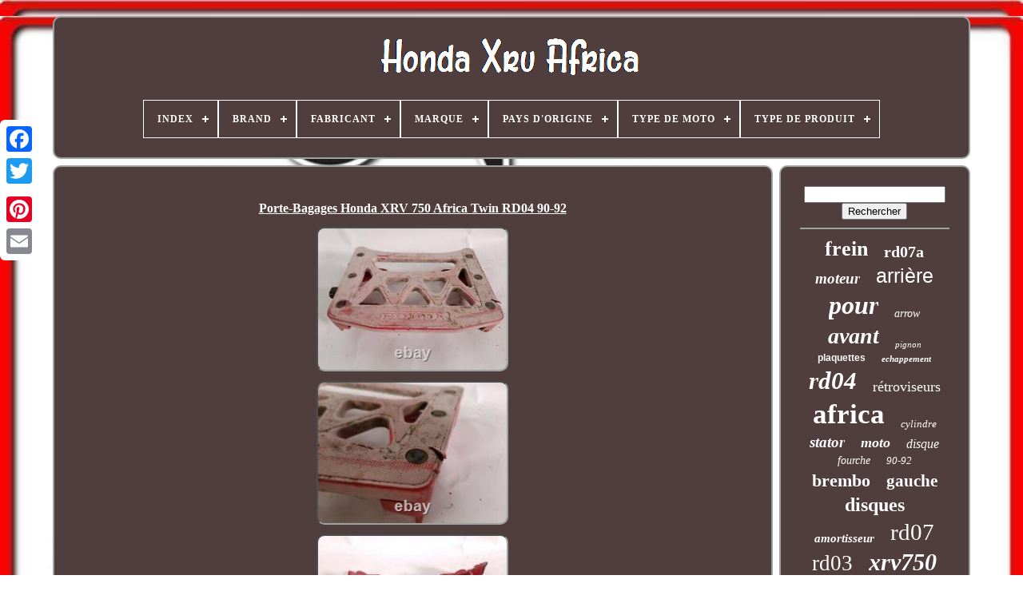

--- FILE ---
content_type: text/html
request_url: https://hondaxrvafrika.com/fr/porte_bagages_honda_xrv_750_africa_twin_rd04_90_92.html
body_size: 5202
content:
  

<!doctype html>
 

<html>
 

 
	
<head> 	 	

	 <title>
  Porte-bagages Honda Xrv 750 Africa Twin Rd04 90-92 
 
</title> 
 	 

	  

<!--\\\\\\\\\\\\\\\\\\\\\\\\\\\\\\\\\\\\\\\\\\\\\\\\\\\\\\\\\\\\\\\\\\\\\\\\\\\\\\\\\\\\\\\\\\\\\\\\\\\\\\\\\\\-->
<link href='https://hondaxrvafrika.com/favicon.png' rel='icon' type='image/png'>	

	 <meta http-equiv='content-type' content='text/html; charset=UTF-8'>	 
 
	  	<meta name='viewport'  content='width=device-width, initial-scale=1'>
    
	
	 
<link   type='text/css'  href='https://hondaxrvafrika.com/zizu.css' rel='stylesheet'>
 
 
	 
<!--\\\\\\\\\\\\\\\\\\\\\\\\\\\\\\\\\\\\\\\\\\\\\\\\\\\\\\\\\\\\\\\\\\\\\\\\\\\\\\\\\\\\\\\\\\\\\\\\\\\\\\\\\\\
LINK
\\\\\\\\\\\\\\\\\\\\\\\\\\\\\\\\\\\\\\\\\\\\\\\\\\\\\\\\\\\\\\\\\\\\\\\\\\\\\\\\\\\\\\\\\\\\\\\\\\\\\\\\\\\-->
<link type='text/css'   href='https://hondaxrvafrika.com/qivosixy.css' rel='stylesheet'>  


	 
	<script   src='https://code.jquery.com/jquery-latest.min.js'  type='text/javascript'>
</script> 
 
		 

<script   type='text/javascript' src='https://hondaxrvafrika.com/bamuhojok.js'></script>	
 
	     
<script src='https://hondaxrvafrika.com/volatyg.js'   type='text/javascript'>  	
</script>
	 	
 
<!--\\\\\\\\\\\\\\\\\\\\\\\\\\\\\\\\\\\\\\\\\\\\\\\\\\\\\\\\\\\\\\\\\\\\\\\\\\\\\\\\\\\\\\\\\\\\\\\\\\\\\\\\\\\-->
<script  async type='text/javascript'	src='https://hondaxrvafrika.com/pufyx.js'>	 

</script>
 
	<script   src='https://hondaxrvafrika.com/mesokatola.js' async	type='text/javascript'>
   
	</script> 

	
	

  
<script  type='text/javascript'>	 var a2a_config = a2a_config || {};a2a_config.no_3p = 1;  
</script>  	 


	
	
 
<script   type='text/javascript'>	
 	

	window.onload = function ()
	{
		qyzike('zomexaga', 'Rechercher', 'https://hondaxrvafrika.com/fr/recherche.php');
		tedize("fuvyru.php","ubzsv", "Porte-bagages Honda Xrv 750 Africa Twin Rd04 90-92");
		
		
	}
	 
  </script> 

 </head>
 	
  
  	
<body data-id='225391366202'>



	 <div class='a2a_kit a2a_kit_size_32 a2a_floating_style a2a_vertical_style'	style='left:0px; top:150px;'>  	
 

		
 
 
<!--\\\\\\\\\\\\\\\\\\\\\\\\\\\\\\\\\\\\\\\\\\\\\\\\\\\\\\\\\\\\\\\\\\\\\\\\\\\\\\\\\\\\\\\\\\\\\\\\\\\\\\\\\\\-->
<a class='a2a_button_facebook'>
 	</a>	
		
			
<a class='a2a_button_twitter'>
   
	 </a>


			

<a   class='a2a_button_google_plus'> </a>
	 	 	
		   

 <a class='a2a_button_pinterest'>
		</a> 
			 <a	class='a2a_button_email'>
</a>	

	
 
</div> 

	
 
	<div  id='zenabupora'> 
  	 
		
	
 		<div	id='toxedyba'>	 	   
			<a href='https://hondaxrvafrika.com/fr/'>	
	<img alt='Honda Xrv Africa' src='https://hondaxrvafrika.com/fr/honda_xrv_africa.gif'>
</a> 	




			
<div id='jexatesihy' class='align-center'>
<ul>
<li class='has-sub'><a href='https://hondaxrvafrika.com/fr/'><span>Index</span></a>
<ul>
	<li><a href='https://hondaxrvafrika.com/fr/tous_les_items_honda_xrv_africa.html'><span>Tous les items</span></a></li>
	<li><a href='https://hondaxrvafrika.com/fr/nouveaux_items_honda_xrv_africa.html'><span>Nouveaux items</span></a></li>
	<li><a href='https://hondaxrvafrika.com/fr/top_items_honda_xrv_africa.html'><span>Top items</span></a></li>
	<li><a href='https://hondaxrvafrika.com/fr/videos_recents_honda_xrv_africa.html'><span>Videos récents</span></a></li>
</ul>
</li>

<li class='has-sub'><a href='https://hondaxrvafrika.com/fr/brand/'><span>Brand</span></a>
<ul>
	<li><a href='https://hondaxrvafrika.com/fr/brand/areyourshop.html'><span>Areyourshop (22)</span></a></li>
	<li><a href='https://hondaxrvafrika.com/fr/brand/arrow.html'><span>Arrow (2)</span></a></li>
	<li><a href='https://hondaxrvafrika.com/fr/brand/artudatech.html'><span>Artudatech (6)</span></a></li>
	<li><a href='https://hondaxrvafrika.com/fr/brand/avdbmoto.html'><span>Avdbmoto (7)</span></a></li>
	<li><a href='https://hondaxrvafrika.com/fr/brand/gpr.html'><span>Gpr (18)</span></a></li>
	<li><a href='https://hondaxrvafrika.com/fr/brand/kiwav.html'><span>Kiwav (71)</span></a></li>
	<li><a href='https://hondaxrvafrika.com/fr/brand/pbr.html'><span>Pbr (2)</span></a></li>
	<li><a href='https://hondaxrvafrika.com/fr/brand/tourmax.html'><span>Tourmax (2)</span></a></li>
	<li><a href='https://hondaxrvafrika.com/fr/nouveaux_items_honda_xrv_africa.html'>Autre (3654)</a></li>
</ul>
</li>

<li class='has-sub'><a href='https://hondaxrvafrika.com/fr/fabricant/'><span>Fabricant</span></a>
<ul>
	<li><a href='https://hondaxrvafrika.com/fr/fabricant/mz.html'><span>#mz (34)</span></a></li>
	<li><a href='https://hondaxrvafrika.com/fr/fabricant/abm.html'><span>Abm (3)</span></a></li>
	<li><a href='https://hondaxrvafrika.com/fr/fabricant/afam.html'><span>Afam (9)</span></a></li>
	<li><a href='https://hondaxrvafrika.com/fr/fabricant/chaine_ek.html'><span>Chaîne Ek (3)</span></a></li>
	<li><a href='https://hondaxrvafrika.com/fr/fabricant/crosspro.html'><span>Crosspro (3)</span></a></li>
	<li><a href='https://hondaxrvafrika.com/fr/fabricant/ebc.html'><span>Ebc (11)</span></a></li>
	<li><a href='https://hondaxrvafrika.com/fr/fabricant/enuma.html'><span>Enuma (3)</span></a></li>
	<li><a href='https://hondaxrvafrika.com/fr/fabricant/gotz.html'><span>Götz (3)</span></a></li>
	<li><a href='https://hondaxrvafrika.com/fr/fabricant/hawg_boutique.html'><span>Hawg-boutique (4)</span></a></li>
	<li><a href='https://hondaxrvafrika.com/fr/fabricant/honda.html'><span>Honda (153)</span></a></li>
	<li><a href='https://hondaxrvafrika.com/fr/fabricant/honda_original_oe.html'><span>Honda (original Oe) (6)</span></a></li>
	<li><a href='https://hondaxrvafrika.com/fr/fabricant/honda_motor_j.html'><span>Honda Motor (j) (7)</span></a></li>
	<li><a href='https://hondaxrvafrika.com/fr/fabricant/keyster.html'><span>Keyster (4)</span></a></li>
	<li><a href='https://hondaxrvafrika.com/fr/fabricant/motorsportgoetz.html'><span>Motorsportgoetz (11)</span></a></li>
	<li><a href='https://hondaxrvafrika.com/fr/fabricant/no_name.html'><span>No-name (10)</span></a></li>
	<li><a href='https://hondaxrvafrika.com/fr/fabricant/rd_moto.html'><span>Rd-moto (3)</span></a></li>
	<li><a href='https://hondaxrvafrika.com/fr/fabricant/repsol_honda_ngk_trw.html'><span>Repsol Honda Ngk Trw (4)</span></a></li>
	<li><a href='https://hondaxrvafrika.com/fr/fabricant/sw_motech.html'><span>Sw-motech (3)</span></a></li>
	<li><a href='https://hondaxrvafrika.com/fr/fabricant/touratech.html'><span>Touratech (32)</span></a></li>
	<li><a href='https://hondaxrvafrika.com/fr/fabricant/tourmax.html'><span>Tourmax (10)</span></a></li>
	<li><a href='https://hondaxrvafrika.com/fr/nouveaux_items_honda_xrv_africa.html'>Autre (3468)</a></li>
</ul>
</li>

<li class='has-sub'><a href='https://hondaxrvafrika.com/fr/marque/'><span>Marque</span></a>
<ul>
	<li><a href='https://hondaxrvafrika.com/fr/marque/mz.html'><span>#mz (26)</span></a></li>
	<li><a href='https://hondaxrvafrika.com/fr/marque/arrow.html'><span>Arrow (117)</span></a></li>
	<li><a href='https://hondaxrvafrika.com/fr/marque/bagtecs.html'><span>Bagtecs (27)</span></a></li>
	<li><a href='https://hondaxrvafrika.com/fr/marque/brembo.html'><span>Brembo (169)</span></a></li>
	<li><a href='https://hondaxrvafrika.com/fr/marque/dcm.html'><span>Dcm (53)</span></a></li>
	<li><a href='https://hondaxrvafrika.com/fr/marque/did.html'><span>Did (70)</span></a></li>
	<li><a href='https://hondaxrvafrika.com/fr/marque/gpr.html'><span>Gpr (27)</span></a></li>
	<li><a href='https://hondaxrvafrika.com/fr/marque/honda.html'><span>Honda (1048)</span></a></li>
	<li><a href='https://hondaxrvafrika.com/fr/marque/honda_motor_j.html'><span>Honda Motor (j) (106)</span></a></li>
	<li><a href='https://hondaxrvafrika.com/fr/marque/kiwav.html'><span>Kiwav (216)</span></a></li>
	<li><a href='https://hondaxrvafrika.com/fr/marque/kyoto.html'><span>Kyoto (28)</span></a></li>
	<li><a href='https://hondaxrvafrika.com/fr/marque/leovince.html'><span>Leovince (21)</span></a></li>
	<li><a href='https://hondaxrvafrika.com/fr/marque/mivv.html'><span>Mivv (63)</span></a></li>
	<li><a href='https://hondaxrvafrika.com/fr/marque/motorize.html'><span>Motorize (98)</span></a></li>
	<li><a href='https://hondaxrvafrika.com/fr/marque/mra.html'><span>Mra (25)</span></a></li>
	<li><a href='https://hondaxrvafrika.com/fr/marque/ognibene.html'><span>Ognibene (29)</span></a></li>
	<li><a href='https://hondaxrvafrika.com/fr/marque/sifam.html'><span>Sifam (27)</span></a></li>
	<li><a href='https://hondaxrvafrika.com/fr/marque/top_sellerie.html'><span>Top Sellerie (38)</span></a></li>
	<li><a href='https://hondaxrvafrika.com/fr/marque/tourmax.html'><span>Tourmax (25)</span></a></li>
	<li><a href='https://hondaxrvafrika.com/fr/marque/trw.html'><span>Trw (26)</span></a></li>
	<li><a href='https://hondaxrvafrika.com/fr/nouveaux_items_honda_xrv_africa.html'>Autre (1545)</a></li>
</ul>
</li>

<li class='has-sub'><a href='https://hondaxrvafrika.com/fr/pays_d_origine/'><span>Pays D'origine</span></a>
<ul>
	<li><a href='https://hondaxrvafrika.com/fr/pays_d_origine/allemagne.html'><span>Allemagne (6)</span></a></li>
	<li><a href='https://hondaxrvafrika.com/fr/pays_d_origine/italie.html'><span>Italie (5)</span></a></li>
	<li><a href='https://hondaxrvafrika.com/fr/pays_d_origine/japon.html'><span>Japon (8)</span></a></li>
	<li><a href='https://hondaxrvafrika.com/fr/pays_d_origine/republique_tcheque.html'><span>République Tchèque (3)</span></a></li>
	<li><a href='https://hondaxrvafrika.com/fr/pays_d_origine/thailande.html'><span>Thaïlande (2)</span></a></li>
	<li><a href='https://hondaxrvafrika.com/fr/nouveaux_items_honda_xrv_africa.html'>Autre (3760)</a></li>
</ul>
</li>

<li class='has-sub'><a href='https://hondaxrvafrika.com/fr/type_de_moto/'><span>Type De Moto</span></a>
<ul>
	<li><a href='https://hondaxrvafrika.com/fr/type_de_moto/dual_sport.html'><span>Dual Sport (14)</span></a></li>
	<li><a href='https://hondaxrvafrika.com/fr/type_de_moto/enduro.html'><span>Enduro (6)</span></a></li>
	<li><a href='https://hondaxrvafrika.com/fr/type_de_moto/enduro_de_voyage.html'><span>Enduro De Voyage (21)</span></a></li>
	<li><a href='https://hondaxrvafrika.com/fr/type_de_moto/joint_etrier.html'><span>Joint Étrier (7)</span></a></li>
	<li><a href='https://hondaxrvafrika.com/fr/type_de_moto/moto.html'><span>Moto (37)</span></a></li>
	<li><a href='https://hondaxrvafrika.com/fr/type_de_moto/moto_de_rue.html'><span>Moto De Rue (5)</span></a></li>
	<li><a href='https://hondaxrvafrika.com/fr/type_de_moto/moto_de_rue_enduro.html'><span>Moto De Rue, Enduro (11)</span></a></li>
	<li><a href='https://hondaxrvafrika.com/fr/type_de_moto/moto_tout_terrain.html'><span>Moto Tout Terrain (2)</span></a></li>
	<li><a href='https://hondaxrvafrika.com/fr/type_de_moto/motos.html'><span>Motos (14)</span></a></li>
	<li><a href='https://hondaxrvafrika.com/fr/type_de_moto/off_road.html'><span>Off-road (3)</span></a></li>
	<li><a href='https://hondaxrvafrika.com/fr/type_de_moto/routier.html'><span>Routier (3)</span></a></li>
	<li><a href='https://hondaxrvafrika.com/fr/type_de_moto/routiere.html'><span>Routière (38)</span></a></li>
	<li><a href='https://hondaxrvafrika.com/fr/type_de_moto/sport.html'><span>Sport (2)</span></a></li>
	<li><a href='https://hondaxrvafrika.com/fr/type_de_moto/stator.html'><span>Stator (13)</span></a></li>
	<li><a href='https://hondaxrvafrika.com/fr/type_de_moto/street_moto.html'><span>Street Moto (3)</span></a></li>
	<li><a href='https://hondaxrvafrika.com/fr/type_de_moto/velo_de_rue.html'><span>Vélo De Rue (2)</span></a></li>
	<li><a href='https://hondaxrvafrika.com/fr/type_de_moto/velos_de_route.html'><span>Vélos De Route (3)</span></a></li>
	<li><a href='https://hondaxrvafrika.com/fr/type_de_moto/xrv_650.html'><span>Xrv 650 (4)</span></a></li>
	<li><a href='https://hondaxrvafrika.com/fr/type_de_moto/xrv_750.html'><span>Xrv 750 (5)</span></a></li>
	<li><a href='https://hondaxrvafrika.com/fr/type_de_moto/element_filtrant.html'><span>Élément Filtrant (2)</span></a></li>
	<li><a href='https://hondaxrvafrika.com/fr/nouveaux_items_honda_xrv_africa.html'>Autre (3589)</a></li>
</ul>
</li>

<li class='has-sub'><a href='https://hondaxrvafrika.com/fr/type_de_produit/'><span>Type De Produit</span></a>
<ul>
	<li><a href='https://hondaxrvafrika.com/fr/type_de_produit/ailier.html'><span>Ailier (2)</span></a></li>
	<li><a href='https://hondaxrvafrika.com/fr/type_de_produit/capot.html'><span>Capot (2)</span></a></li>
	<li><a href='https://hondaxrvafrika.com/fr/type_de_produit/chaine.html'><span>Chaîne (2)</span></a></li>
	<li><a href='https://hondaxrvafrika.com/fr/type_de_produit/compte_tours.html'><span>Compte-tours (2)</span></a></li>
	<li><a href='https://hondaxrvafrika.com/fr/type_de_produit/disque_de_frein.html'><span>Disque De Frein (4)</span></a></li>
	<li><a href='https://hondaxrvafrika.com/fr/type_de_produit/kit_chaine.html'><span>Kit Chaîne (24)</span></a></li>
	<li><a href='https://hondaxrvafrika.com/fr/type_de_produit/kit_d_embrayage.html'><span>Kit D'embrayage (3)</span></a></li>
	<li><a href='https://hondaxrvafrika.com/fr/type_de_produit/kit_de_chaine.html'><span>Kit De Chaîne (2)</span></a></li>
	<li><a href='https://hondaxrvafrika.com/fr/type_de_produit/kit_de_reparation.html'><span>Kit De Réparation (2)</span></a></li>
	<li><a href='https://hondaxrvafrika.com/fr/type_de_produit/kit_de_revision.html'><span>Kit De Révision (2)</span></a></li>
	<li><a href='https://hondaxrvafrika.com/fr/type_de_produit/pare_brise.html'><span>Pare-brise (2)</span></a></li>
	<li><a href='https://hondaxrvafrika.com/fr/type_de_produit/pare_chocs.html'><span>Pare-chocs (6)</span></a></li>
	<li><a href='https://hondaxrvafrika.com/fr/type_de_produit/pompe_a_l_eau.html'><span>Pompe À L'eau (2)</span></a></li>
	<li><a href='https://hondaxrvafrika.com/fr/type_de_produit/redresseur.html'><span>Redresseur (8)</span></a></li>
	<li><a href='https://hondaxrvafrika.com/fr/type_de_produit/ressorts_de_fourche.html'><span>Ressorts De Fourche (3)</span></a></li>
	<li><a href='https://hondaxrvafrika.com/fr/type_de_produit/revetements.html'><span>Revêtements (2)</span></a></li>
	<li><a href='https://hondaxrvafrika.com/fr/type_de_produit/regulateurs.html'><span>Régulateurs (4)</span></a></li>
	<li><a href='https://hondaxrvafrika.com/fr/type_de_produit/stator_d_alternateur.html'><span>Stator D'alternateur (5)</span></a></li>
	<li><a href='https://hondaxrvafrika.com/fr/type_de_produit/unite_de_controle.html'><span>Unité De Contrôle (4)</span></a></li>
	<li><a href='https://hondaxrvafrika.com/fr/type_de_produit/echappement.html'><span>Échappement (2)</span></a></li>
	<li><a href='https://hondaxrvafrika.com/fr/nouveaux_items_honda_xrv_africa.html'>Autre (3701)</a></li>
</ul>
</li>

</ul>
</div>

			 	
 </div>
 
 


		 <div  id='kudu'>  	

 	   
			 
  <div id='mugaxe'>   
				
<div id='zokuceqepa'>  
		
	  </div> 


				<h1 class="[base64]">Porte-Bagages Honda XRV 750 Africa Twin RD04 90-92 

</h1>   
<br/>		<img class="eh8jd5" src="https://hondaxrvafrika.com/fr/qedupek/Porte_Bagages_Honda_XRV_750_Africa_Twin_RD04_90_92_01_zal.jpg" title="Porte-Bagages Honda XRV 750 Africa Twin RD04 90-92" alt="Porte-Bagages Honda XRV 750 Africa Twin RD04 90-92"/> 
 
<br/>

<img class="eh8jd5" src="https://hondaxrvafrika.com/fr/qedupek/Porte_Bagages_Honda_XRV_750_Africa_Twin_RD04_90_92_02_lh.jpg" title="Porte-Bagages Honda XRV 750 Africa Twin RD04 90-92" alt="Porte-Bagages Honda XRV 750 Africa Twin RD04 90-92"/>
 <br/>		<img class="eh8jd5" src="https://hondaxrvafrika.com/fr/qedupek/Porte_Bagages_Honda_XRV_750_Africa_Twin_RD04_90_92_03_elj.jpg" title="Porte-Bagages Honda XRV 750 Africa Twin RD04 90-92" alt="Porte-Bagages Honda XRV 750 Africa Twin RD04 90-92"/>

	

<br/>
  <img class="eh8jd5" src="https://hondaxrvafrika.com/fr/qedupek/Porte_Bagages_Honda_XRV_750_Africa_Twin_RD04_90_92_04_pba.jpg" title="Porte-Bagages Honda XRV 750 Africa Twin RD04 90-92" alt="Porte-Bagages Honda XRV 750 Africa Twin RD04 90-92"/> 	
 <br/>    <br/>
 <img class="eh8jd5" src="https://hondaxrvafrika.com/fr/vuxidojif.gif" title="Porte-Bagages Honda XRV 750 Africa Twin RD04 90-92" alt="Porte-Bagages Honda XRV 750 Africa Twin RD04 90-92"/>
  

<img class="eh8jd5" src="https://hondaxrvafrika.com/fr/rebynaluwo.gif" title="Porte-Bagages Honda XRV 750 Africa Twin RD04 90-92" alt="Porte-Bagages Honda XRV 750 Africa Twin RD04 90-92"/> 
 <br/>Porte-Bagages Honda XRV 750 Africa Twin RD04 90-92. Cette fiche produit a été automatiquement traduite.  <p>   Si vous avez des questions, n'hésitez pas à nous contacter. Porte-bagages Honda XRV 750 Africa Twin RD04 90-92. ATTENTION : L'ARTICLE PRÉSENTE DES MARQUES ET A MALHEUREUSEMENT PERDU UN PEU DE SA COULEUR, EN FAIT COMME VOUS POUVEZ LE VOIR, IL EST DÉCOLORÉ. DONC IL DOIT ÊTRE PEINT. </p>
 	  <p>
	 
 GOUPILLES DE FIXATION À LA MOTO MANQUANTES. GOUPILLES DE FIXATION À LA MOTO MANQUANTES ARTICLE HONDA D'ORIGINE. Cet item est dans la catégorie "Auto, moto - pièces, accessoires\Moto : pièces détachées\Autres". Le vendeur est "petralitoservice" et est localisé dans ce pays: IT.	 </p>  		<p>   Cet article peut être expédié aux pays suivants: Amérique, Europe, Asie.
<ol>
<li>Marque: Honda</li>
<li>Fabricant compatible: Honda</li>
</ol>
</p>
 <br/>
<img class="eh8jd5" src="https://hondaxrvafrika.com/fr/vuxidojif.gif" title="Porte-Bagages Honda XRV 750 Africa Twin RD04 90-92" alt="Porte-Bagages Honda XRV 750 Africa Twin RD04 90-92"/>
  

<img class="eh8jd5" src="https://hondaxrvafrika.com/fr/rebynaluwo.gif" title="Porte-Bagages Honda XRV 750 Africa Twin RD04 90-92" alt="Porte-Bagages Honda XRV 750 Africa Twin RD04 90-92"/> <br/>
				
				
  <script  type='text/javascript'> 

					wohocet();
				
 
    </script>
	 
			
				     <div class='a2a_kit a2a_kit_size_32 a2a_default_style' style='margin:10px auto;width:200px;'>		
					 	  <a   class='a2a_button_facebook'>

   </a>

						
   <a class='a2a_button_twitter'>	
</a>
 

						
<a class='a2a_button_google_plus'> 

</a>  
					
		
 
 
<a class='a2a_button_pinterest'>
  </a>

 	
					    <a  class='a2a_button_email'>

 </a>
  
				   
 
</div>
	 
					
				
				</div>	
	

 
			   
 <div   id='jobaworyh'>
	


				
				 <div id='zomexaga'> 	 
					  	
 	  <hr> 
   
 
				
		</div>


				<div id='hyfiqigujo'>

 
 </div>  
	
				
					<div  id='wepeqop'> 
					<a style="font-family:Arial MT Condensed Light;font-size:26px;font-weight:bold;font-style:normal;text-decoration:none" href="https://hondaxrvafrika.com/fr/t/frein.html">frein</a><a style="font-family:Times;font-size:20px;font-weight:bold;font-style:normal;text-decoration:none" href="https://hondaxrvafrika.com/fr/t/rd07a.html">rd07a</a><a style="font-family:Zap Chance;font-size:19px;font-weight:bold;font-style:italic;text-decoration:none" href="https://hondaxrvafrika.com/fr/t/moteur.html">moteur</a><a style="font-family:Helvetica;font-size:25px;font-weight:normal;font-style:normal;text-decoration:none" href="https://hondaxrvafrika.com/fr/t/arriere.html">arrière</a><a style="font-family:Zap Chance;font-size:32px;font-weight:bold;font-style:italic;text-decoration:none" href="https://hondaxrvafrika.com/fr/t/pour.html">pour</a><a style="font-family:Arial Black;font-size:14px;font-weight:normal;font-style:italic;text-decoration:none" href="https://hondaxrvafrika.com/fr/t/arrow.html">arrow</a><a style="font-family:Aapex;font-size:28px;font-weight:bold;font-style:oblique;text-decoration:none" href="https://hondaxrvafrika.com/fr/t/avant.html">avant</a><a style="font-family:Minion Web;font-size:11px;font-weight:normal;font-style:italic;text-decoration:none" href="https://hondaxrvafrika.com/fr/t/pignon.html">pignon</a><a style="font-family:Arial;font-size:12px;font-weight:bolder;font-style:normal;text-decoration:none" href="https://hondaxrvafrika.com/fr/t/plaquettes.html">plaquettes</a><a style="font-family:Britannic Bold;font-size:11px;font-weight:bold;font-style:oblique;text-decoration:none" href="https://hondaxrvafrika.com/fr/t/echappement.html">echappement</a><a style="font-family:Monaco;font-size:31px;font-weight:bold;font-style:italic;text-decoration:none" href="https://hondaxrvafrika.com/fr/t/rd04.html">rd04</a><a style="font-family:Matura MT Script Capitals;font-size:18px;font-weight:normal;font-style:normal;text-decoration:none" href="https://hondaxrvafrika.com/fr/t/retroviseurs.html">rétroviseurs</a><a style="font-family:Britannic Bold;font-size:35px;font-weight:bolder;font-style:normal;text-decoration:none" href="https://hondaxrvafrika.com/fr/t/africa.html">africa</a><a style="font-family:GV Terminal;font-size:13px;font-weight:normal;font-style:italic;text-decoration:none" href="https://hondaxrvafrika.com/fr/t/cylindre.html">cylindre</a><a style="font-family:Merlin;font-size:19px;font-weight:bolder;font-style:italic;text-decoration:none" href="https://hondaxrvafrika.com/fr/t/stator.html">stator</a><a style="font-family:Old English;font-size:18px;font-weight:bold;font-style:oblique;text-decoration:none" href="https://hondaxrvafrika.com/fr/t/moto.html">moto</a><a style="font-family:Garamond;font-size:16px;font-weight:normal;font-style:oblique;text-decoration:none" href="https://hondaxrvafrika.com/fr/t/disque.html">disque</a><a style="font-family:Impact;font-size:14px;font-weight:normal;font-style:oblique;text-decoration:none" href="https://hondaxrvafrika.com/fr/t/fourche.html">fourche</a><a style="font-family:Haettenschweiler;font-size:13px;font-weight:normal;font-style:italic;text-decoration:none" href="https://hondaxrvafrika.com/fr/t/90_92.html">90-92</a><a style="font-family:Merlin;font-size:22px;font-weight:bolder;font-style:normal;text-decoration:none" href="https://hondaxrvafrika.com/fr/t/brembo.html">brembo</a><a style="font-family:Footlight MT Light;font-size:21px;font-weight:bold;font-style:normal;text-decoration:none" href="https://hondaxrvafrika.com/fr/t/gauche.html">gauche</a><a style="font-family:Univers Condensed;font-size:24px;font-weight:bolder;font-style:normal;text-decoration:none" href="https://hondaxrvafrika.com/fr/t/disques.html">disques</a><a style="font-family:Antique Olive;font-size:15px;font-weight:bolder;font-style:italic;text-decoration:none" href="https://hondaxrvafrika.com/fr/t/amortisseur.html">amortisseur</a><a style="font-family:Albertus Extra Bold;font-size:29px;font-weight:lighter;font-style:normal;text-decoration:none" href="https://hondaxrvafrika.com/fr/t/rd07.html">rd07</a><a style="font-family:Ner Berolina MT;font-size:27px;font-weight:lighter;font-style:normal;text-decoration:none" href="https://hondaxrvafrika.com/fr/t/rd03.html">rd03</a><a style="font-family:Haettenschweiler;font-size:30px;font-weight:bolder;font-style:oblique;text-decoration:none" href="https://hondaxrvafrika.com/fr/t/xrv750.html">xrv750</a><a style="font-family:Kino MT;font-size:23px;font-weight:lighter;font-style:oblique;text-decoration:none" href="https://hondaxrvafrika.com/fr/t/chaine.html">chaîne</a><a style="font-family:MS-DOS CP 437;font-size:17px;font-weight:bold;font-style:normal;text-decoration:none" href="https://hondaxrvafrika.com/fr/t/silencieux.html">silencieux</a><a style="font-family:Albertus Extra Bold;font-size:17px;font-weight:bolder;font-style:normal;text-decoration:none" href="https://hondaxrvafrika.com/fr/t/transmission.html">transmission</a><a style="font-family:Letter Gothic;font-size:34px;font-weight:bolder;font-style:normal;text-decoration:none" href="https://hondaxrvafrika.com/fr/t/honda.html">honda</a><a style="font-family:Motor;font-size:16px;font-weight:bolder;font-style:normal;text-decoration:none" href="https://hondaxrvafrika.com/fr/t/retroviseur.html">rétroviseur</a><a style="font-family:Desdemona;font-size:12px;font-weight:lighter;font-style:normal;text-decoration:none" href="https://hondaxrvafrika.com/fr/t/noir.html">noir</a><a style="font-family:Expo;font-size:33px;font-weight:lighter;font-style:oblique;text-decoration:none" href="https://hondaxrvafrika.com/fr/t/twin.html">twin</a><a style="font-family:Chicago;font-size:10px;font-weight:bold;font-style:oblique;text-decoration:none" href="https://hondaxrvafrika.com/fr/t/regulateur.html">régulateur</a><a style="font-family:Century Gothic;font-size:15px;font-weight:lighter;font-style:italic;text-decoration:none" href="https://hondaxrvafrika.com/fr/t/paire.html">paire</a>  
				 </div>	
			
			
 </div> 

		
 
</div>

	

	
		  <div  id='juvifi'>



		
			  <ul>

				  <li>

					<a  href='https://hondaxrvafrika.com/fr/'>
	Index

   </a>

  
				 
  </li>

 	

				  
<!--\\\\\\\\\\\\\\\\\\\\\\\\\\\\\\\\\\\\\\\\\\\\\\\\\\\\\\\\\\\\\\\\\\\\\\\\\\\\\\\\\\\\\\\\\\\\\\\\\\\\\\\\\\\-->
<li>


					  <a	href='https://hondaxrvafrika.com/fr/contacteznous.php'>
 	
	Contact 
 </a> 
 
 

 

				
	  </li>		
				 <li>
					 <a	href='https://hondaxrvafrika.com/fr/confidentialite.html'> 


Déclaration de confidentialité 
</a> 
 

					 

</li> 	  
				
 <li>

 
					
<a href='https://hondaxrvafrika.com/fr/kepenymew.html'>
 
 Termes d'utilisation  </a>  
    
				 	
 </li>
 	 
	
					<li> 

	 

					 
<a href='https://hondaxrvafrika.com/?l=en'>
  EN</a> 

					&nbsp;
					  
<!--\\\\\\\\\\\\\\\\\\\\\\\\\\\\\\\\\\\\\\\\\\\\\\\\\\\\\\\\\\\\\\\\\\\\\\\\\\\\\\\\\\\\\\\\\\\\\\\\\\\\\\\\\\\-->
<a  href='https://hondaxrvafrika.com/?l=fr'>  	
FR </a>
 	
				  
 
	 </li> 
 
				
				
					  	 
<div	class='a2a_kit a2a_kit_size_32 a2a_default_style' style='margin:10px auto;width:200px;'>

					  <a   class='a2a_button_facebook'>  </a>
 


					 	<a class='a2a_button_twitter'>  

 </a> 

						
<a	class='a2a_button_google_plus'>


 </a> 
					

<a  class='a2a_button_pinterest'>  </a>  	
					 
   <a   class='a2a_button_email'>   
</a>

 
				  </div>

	 
				
				 	 </ul> 
	
			
			</div> 	  

	
</div> 	
   	  <script  src='//static.addtoany.com/menu/page.js' type='text/javascript'> </script>


		 </body> 	
	
</HTML> 


--- FILE ---
content_type: text/css
request_url: https://hondaxrvafrika.com/zizu.css
body_size: 1646
content:
#juvifi{

		padding:24px;	 border:2px solid #9AA3A0;	
 	margin:0px 8px;   	background-color:#503E3E;	 
 	border-radius:10px;	
		display:block; 		 }
  




 #mofomi input[type="text"]{
 


 	width:55%; 
margin:0px 10px 10px 0px;    
}   
#mugaxe img{ 			border-width:2px;
border-style:inset;	max-width:90%; 
	margin:4px;	

	border-color:#9AA3A0;	border-radius:10px;  	height:auto;
}	
 
	#zokuceqepa{   


 	margin:0px auto 8px auto; 
width:100%;
}

	

#mofomi input{ 
padding:3px;   
	border:2px solid #9AA3A0;

 	border-radius:3px;	
   
	
}


H1{
 

font-size:16px; 

}  

#mugaxe ol{		

 
 	padding:0px;	margin:0px;

   	list-style-type:square;     }	 
 

#jasobi:hover{ 	border-color:transparent #FFFFFF transparent transparent; }
	  

hr{
   	 	
  	margin:10px 0px;	
	border:1px solid #9AA3A0; 	 
}



  #wepeqop a{



 
	text-overflow:ellipsis;	max-width:100%;	margin:0px 10px;   	word-wrap:normal;   display:inline-block; 	 	overflow:hidden;  
}
 	

	#mugaxe ol li{
 margin:0px 10px; 	}  	 
  #mofomi input[type="submit"]{ background-color:#503E3E;

 	color:#FFFFFF;  }


/*\\\\\\\\\\\\\\\\\\\\\\\\\\\\\\\\\\\\\\\\\\\\\\\\\\\\\\\\\\\\\\\\\\\\\\\\\\\\\\\\\\\\\\\\\\\\\\\\\\\\\\\\\\\*/
#toxedyba img{
 	
 max-width:100%;}
 	 

	  #toxedyba{			border-radius:10px;
 
	padding:24px;	 	background-color:#503E3E;  	border:2px solid #9AA3A0;  	margin:0px 8px;   	

display:block; 
}


/*\\\\\\\\\\\\\\\\\\\\\\\\\\\\\\\\\\\\\\\\\\\\\\\\\\\\\\\\\\\\\\\\\\\\\\\\\\\\\\\\\\\\\\\\\\\\\\\\\\\\\\\\\\\*/
#womyxuj{	 

  
 	height:0;		width:0;    	border-color:transparent transparent transparent #9AA3A0;   	border-style:solid;    	 border-width:10px 0 10px 20px;    	display:inline-block;  
	margin:10px;	 	}  
#hyfiqigujo{	 		margin:0px auto 8px auto;  		
 	width:95%;

 
	}
#juvifi ul{    margin:0px;

   	display:inline-block;

 	padding:0px;  

 
} 

#mugaxe ul{ 
 	  	margin:0px; list-style-type:none; 		padding:0px;
 }


 


 #hyfiqigujo:empty{	
   
display:none;   
	}  



#juvifi li{  		  display:inline-block; 	margin:10px 29px;	

}

	

#mugaxe{	width:79%;			
	color:#FFFFFF;
	
	padding:24px;
 
display:table-cell; 	
	background-color:#503E3E;	


 	border-radius:10px; 	
 	border:2px solid #9AA3A0; } 
  
#womyxuj:hover{  

 	border-color:transparent transparent transparent #FFFFFF;   }

   #kudu div{

		
	 vertical-align:top; 
 
	border-spacing:0px; }
	

 a{ 
 		font-weight:bold;
	text-decoration:underline;		color:#FFFFFF; 		display:inline-block;}		
 
  
#jobaworyh{ 
   	 
	width:21%;
 
	display:table-cell; 
	padding:24px;	 	 	border:2px solid #9AA3A0;	 	color:#FFFFFF;	 
	 	border-radius:10px; background-color:#503E3E;



}  
  #zenabupora{	 	margin:20px auto 21px auto;	
width:91%;
 } 

	html, body{  	font-size:16px;


	
		height:100%;
	text-align:center; 
	font-family:Verdana;	    	background-size:cover;  

	margin:0 0 0 0;	 	 	background-image:url("https://hondaxrvafrika.com/honda_xrv_africa_aqc.jpg");
  } 

 
#jexatesihy{

 	
	 

text-align:left; 	 	}
  
#zokuceqepa:empty{	display:none;  }
		
 .a2a_default_style{ 
	
display:none; } 
 
   
/*\\\\\\\\\\\\\\\\\\\\\\\\\\\\\\\\\\\\\\\\\\\\\\\\\\\\\\\\\\\\\\\\\\\\\\\\\\\\\\\\\\\\\\\\\\\\\\\\\\\\\\\\\\\*/
#mofomi input[type="submit"]:active{ 

filter:alpha(opacity=70);  		opacity:0.7; 	}	
  	



#jasobi{   

 	width:0;  	margin:10px;	 


border-color:transparent #9AA3A0 transparent transparent;

 
		border-style:solid; 	border-width:10px 20px 10px 0; 
 
 	display:inline-block;
 
	height:0;
	}    


/*\\\\\\\\\\\\\\\\\\\\\\\\\\\\\\\\\\\\\\\\\\\\\\\\\\\\\\\\\\\\\\\\\\\\\\\\\\\\\\\\\\\\\\\\\\\\\\\\\\\\\\\\\\\*/
#mugaxe img:hover{	 	border-radius:10px; 	border-color:#FFFFFF;  


}    	  
 #kudu{
	  
 display:table;


  	border-spacing:8px;
 	width:100%;
	table-layout:fixed;	
}	
   
#mugaxe ul li{  	 
 	display:inline; 
 	} 

@media only screen and (max-width: 1020px){

   
.a2a_default_style{	  
  display:block;	
 }
  
 


.a2a_floating_style.a2a_vertical_style{	
	display:none;		}
 




 }  



@media only screen and (max-width: 760px), (min-device-width: 760px) and (max-device-width: 1024px){ 

   
 
#mugaxe{
 	 			padding:10px 5px;

margin:10px 0px; 	 					width:100%; 	 

		display:block;
 }
   

	#zenabupora{
 

 		display:block;	
 
		padding:0px; 
	 		width:80%;	margin:8px auto;
 }
  
   #juvifi li{   
 display:block;


 
}  

 .a2a_default_style{		display:block;

 }	 
 


/*\\\\\\\\\\\\\\\\\\\\\\\\\\\\\\\\\\\\\\\\\\\\\\\\\\\\\\\\\\\\\\\\\\\\\\\\\\\\\\\\\\\\\\\\\\\\\\\\\\\\\\\\\\\*/
#toxedyba{
		display:block; 
 			padding:5px;

 width:100%;margin:10px 0px; }
  #juvifi{   
 		display:block; 


		padding:10px 5px; 		margin:10px 0px;

 
 width:100%; }	
 
	

/*\\\\\\\\\\\\\\\\\\\\\\\\\\\\\\\\\\\\\\\\\\\\\\\\\\\\\\\\\\\\\\\\\\\\\\\\\\\\\\\\\\\\\\\\\\\\\\\\\\\\\\\\\\\*/
#wepeqop{
 
  margin:10px;	
 
 } 	
.a2a_floating_style.a2a_vertical_style{	display:none; }	

#mofomi{    
 
margin:10px;

}	   
 #kudu{  
  			margin:0px;   display:block;
  
		padding:0px;
	 	  		width:100%;} 

 

#jobaworyh{  	
 width:100%;

		margin:10px 0px; 		display:block; 	   		padding:5px; 
}	


	
  } 
 
